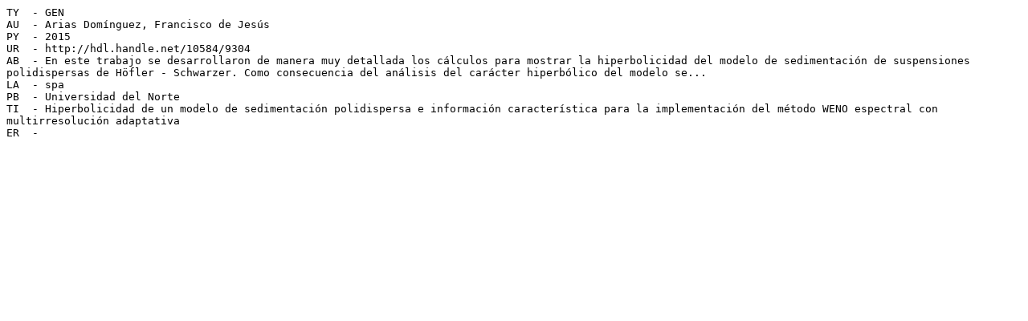

--- FILE ---
content_type: text/plain;charset=UTF-8
request_url: https://manglar.uninorte.edu.co/ris/handle/10584/9304
body_size: 610
content:
TY  - GEN 
AU  - Arias Domínguez, Francisco de Jesús
PY  - 2015
UR  - http://hdl.handle.net/10584/9304
AB  - En este trabajo se desarrollaron de manera muy detallada los cálculos para mostrar la hiperbolicidad del modelo de sedimentación de suspensiones polidispersas de Höfler - Schwarzer. Como consecuencia del análisis del carácter hiperbólico del modelo se...
LA  - spa
PB  - Universidad del Norte
TI  - Hiperbolicidad de un modelo de sedimentación polidispersa e información característica para la implementación del método WENO espectral con multirresolución adaptativa
ER  - 

